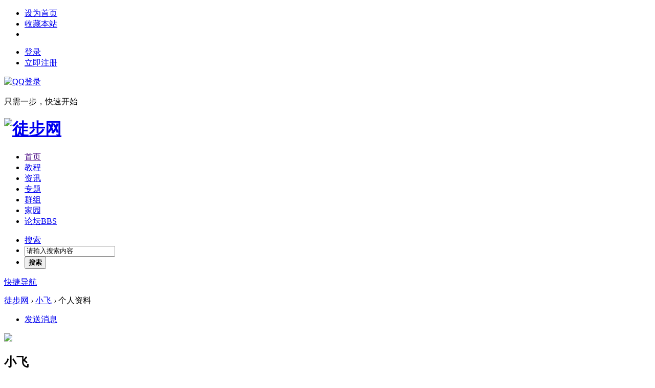

--- FILE ---
content_type: text/html; charset=utf-8
request_url: https://www.tubu123.com/space-uid-2840.html
body_size: 4696
content:
<!DOCTYPE html>
<html>
<head>
<meta charset="utf-8" />
<meta name="renderer" content="webkit" />
<meta http-equiv="X-UA-Compatible" content="IE=edge" />
<title>小飞的个人资料 -  徒步网 -  Powered by Discuz!</title>

<meta name="keywords" content="小飞的个人资料" />
<meta name="description" content="小飞的个人资料 ,徒步网" />
<meta name="generator" content="Discuz! X3.4" />
<meta name="author" content="Discuz! Team and Comsenz UI Team" />
<meta name="copyright" content="!copyright_s!" />
<meta name="MSSmartTagsPreventParsing" content="True" />
<meta http-equiv="MSThemeCompatible" content="Yes" />
<base href="https://www.tubu123.com/" /><link rel="stylesheet" type="text/css" href="data/cache/style_18_common.css?W0C" /><link rel="stylesheet" type="text/css" href="data/cache/style_18_home_space.css?W0C" /><script type="text/javascript">var STYLEID = '18', STATICURL = 'static/', IMGDIR = 'static/image/common', VERHASH = 'W0C', charset = 'utf-8', discuz_uid = '0', cookiepre = '1oDN_2132_', cookiedomain = '', cookiepath = '/', showusercard = '1', attackevasive = '0', disallowfloat = '', creditnotice = '0||', defaultstyle = '', REPORTURL = 'aHR0cHM6Ly93d3cudHVidTEyMy5jb20vc3BhY2UtdWlkLTI4NDAuaHRtbA==', SITEURL = 'https://www.tubu123.com/', JSPATH = 'data/cache/', CSSPATH = 'data/cache/style_', DYNAMICURL = '{ or ''}';</script>
<script src="data/cache/common.js?W0C" type="text/javascript"></script>
<meta name="application-name" content="徒步网" />
<meta name="msapplication-tooltip" content="徒步网" />
<meta name="msapplication-task" content="name=首页;action-uri=https://www.tubu123.com/portal.php;icon-uri=https://www.tubu123.com/static/image/common/portal.ico" /><meta name="msapplication-task" content="name=论坛;action-uri=https://www.tubu123.com/forum.php;icon-uri=https://www.tubu123.com/static/image/common/bbs.ico" />
<meta name="msapplication-task" content="name=群组;action-uri=https://www.tubu123.com/group.php;icon-uri=https://www.tubu123.com/static/image/common/group.ico" /><meta name="msapplication-task" content="name=家园;action-uri=https://www.tubu123.com/home.php;icon-uri=https://www.tubu123.com/static/image/common/home.ico" /><script src="data/cache/home.js?W0C" type="text/javascript"></script>
<script src="template/xinrui_iuni/js/jquery-2.1.3.min.js" type="text/javascript" type="text/javascript"></script>
<script type="text/javascript"> jQuery.noConflict();</script>
<script>
jQuery(document).ready(function(){
jQuery(window).bind("scroll",function(){
var mTop = jQuery(".xr_hd").offset().top;
if(jQuery(window).scrollTop()>=mTop){
jQuery("#hd").addClass("fixed");
}else{
jQuery("#hd").removeClass("fixed");
}
});
});
</script>
<!-- <link rel="stylesheet" type="text/css" href="template/xinrui_iuni/common/extend_common.css" /> -->
</head>

<body id="nv_home" class="pg_space" onkeydown="if(event.keyCode==27) return false;">
<div id="append_parent"></div><div id="ajaxwaitid"></div>

<div id="toptb" class="siteTopBar">
<div class="wp cl">
<div class="z">
<ul><li><a href="javascript:;"  onclick="setHomepage('https://www.tubu123.com/');">设为首页</a></li>
<li><a href="https://www.tubu123.com/"  onclick="addFavorite(this.href, '徒步网');return false;">收藏本站</a></li>
<li></li>
</ul>
</div>
<div class="y useBar"><div class="no_login y">
<ul>
<li><a href="member.php?mod=logging&amp;action=login" onclick="showWindow('login', this.href)">登录</a></li>
<li><a href="member.php?mod=tubu_register">立即注册</a></li>
</ul>
</div>
<div class="qq_wx_icon y">

<div class="fastlg_fm y" style="margin-right: 10px; padding-right: 10px">
<p><a href="https://www.tubu123.com/connect.php?mod=login&op=init&referer=home.php%3Fmod%3Dspace%26uid%3D2840&statfrom=login_simple"><img src="static/image/common/qq_login.gif" class="vm" alt="QQ登录" /></a></p>
<p class="hm xg1" style="padding-top: 2px;">只需一步，快速开始</p>
</div>
</div>




 
</div>
</div>
</div>


<div class="xr_hd">
<div id="hd">
<div class="wp cl"><h1 class="logo z"><a href="./" title="徒步网"><img src="template/xinrui_iuni/images//logo.png" alt="徒步网" border="0" /></a></h1>
<div id="nv" class="z">
<ul><li id="mn_" ><a href="" hidefocus="true"  >首页</a></li><li id="mn_P1" onmouseover="showMenu({'ctrlid':this.id,'ctrlclass':'hover','duration':2})"><a href="https://www.tubu123.com/jc/" hidefocus="true"  >教程</a></li><li id="mn_P4" ><a href="https://www.tubu123.com/news/" hidefocus="true"  >资讯</a></li><li id="mn_N041d" onmouseover="showMenu({'ctrlid':this.id,'ctrlclass':'hover','duration':2})"><a href="#" hidefocus="true"  >专题</a></li><li id="mn_group" onmouseover="showMenu({'ctrlid':this.id,'ctrlclass':'hover','duration':2})"><a href="group.php" hidefocus="true"  >群组</a></li><li id="mn_home" ><a href="home.php" hidefocus="true"  >家园</a></li><li id="mn_forum" ><a href="forum.php" hidefocus="true" title="BBS"  >论坛<span>BBS</span></a></li></ul>
</div>
<ul class="p_pop h_pop" id="mn_P1_menu" style="display: none"><li><a href="https://www.tubu123.com/jc/hiking/" hidefocus="true" >徒步旅行</a></li><li><a href="https://www.tubu123.com/jc/camping/" hidefocus="true" >野外露营</a></li><li><a href="https://www.tubu123.com/jc/safety/" hidefocus="true" >户外安全</a></li><li><a href="https://www.tubu123.com/jc/survival/" hidefocus="true" >野外求生</a></li><li><a href="https://www.tubu123.com/jc/luxian/" hidefocus="true" >户外路线</a></li><li><a href="https://www.tubu123.com/jc/bike/" hidefocus="true" >单车部落</a></li><li><a href="https://tubu123.com/jc/outdoor/" hidefocus="true" >户外知识</a></li><li><a href="https://tubu123.com/jc/fishing/" hidefocus="true" >野外垂钓</a></li><li><a href="https://tubu123.com/tubu_files/scsc/" hidefocus="true" >生存手册</a></li><li><a href="https://tubu123.com/tubu_files/fish/3book.htm" hidefocus="true" >鱼类图集</a></li><li><a href="https://www.tubu123.com/jc/camping_gear/" hidefocus="true" >露营装备</a></li></ul><ul class="p_pop h_pop" id="mn_N041d_menu" style="display: none"><li><a href="https://www.tubu123.com/portal.php?mod=topic&topicid=4" hidefocus="true" >2012骑行川藏</a></li><li><a href="https://www.tubu123.com/zt/" hidefocus="true" target="_blank" >旅行者活动相册</a></li></ul><ul class="p_pop h_pop" id="mn_group_menu" style="display: none"><li><a href="https://www.tubu123.com/forum.php?mod=group&fid=44" hidefocus="true" >自制帆船</a></li><li><a href="https://www.tubu123.com/forum.php?mod=group&fid=41" hidefocus="true" >荒野求生</a></li><li><a href="https://www.tubu123.com/group.php?mod=index" hidefocus="true" >更多群组</a></li></ul><div id="scbar" class="cl y">
<form id="scbar_form" method="post" autocomplete="off" onsubmit="searchFocus($('scbar_txt'))" action="search.php?searchsubmit=yes" target="_blank">
<input type="hidden" name="mod" id="scbar_mod" value="search" />
<input type="hidden" name="formhash" value="a337b3fb" />
<input type="hidden" name="srchtype" value="title" />
<input type="hidden" name="srhfid" value="0" />
<input type="hidden" name="srhlocality" value="home::space" />
<ul>
<li class="scbar_type"><a href="javascript:;" id="scbar_type" onclick="showMenu(this.id)" hidefocus="true">搜索</a></li>
<li class="scbar_txt"><input type="text" name="srchtxt" id="scbar_txt" value="请输入搜索内容" autocomplete="off" x-webkit-speech speech /></li>
<li class="scbar_btn"><button type="submit" name="searchsubmit" id="scbar_btn" sc="1" value="true"><strong class="xi2">搜索</strong></button></li> 
</ul>	
</form>
</div>
<ul id="scbar_type_menu" class="p_pop" style="display: none;"><li><a href="javascript:;" rel="article">文章</a></li><li><a href="javascript:;" rel="forum" class="curtype">帖子</a></li><li><a href="javascript:;" rel="group">群组</a></li><li><a href="javascript:;" rel="user">用户</a></li></ul>
<script type="text/javascript">
initSearchmenu('scbar', '');
</script>




<a href="javascript:;" class="z qNv" id="qmenu" onmouseover="delayShow(this, function () {showMenu({'ctrlid':'qmenu','pos':'34!','ctrlclass':'a','duration':2});showForummenu(0);})">快捷导航</a>
</div>
</div>
</div>

<div id="wp" class="wp">
<div style="margin-bottom:15px;"></div>





<div id="pt" class="bm cl">
<div class="z">
<a href="./" class="nvhm" title="首页">徒步网</a> <em>&rsaquo;</em>
<a href="space-uid-2840.html">小飞</a> <em>&rsaquo;</em>
个人资料
</div>
</div>
<style id="diy_style" type="text/css"></style>
<div class="wp">
<!--[diy=diy1]--><div id="diy1" class="area"></div><!--[/diy]-->
</div><div id="uhd">
<div class="mn">
<ul>
<li class="pm2">
<a href="home.php?mod=spacecp&amp;ac=pm&amp;op=showmsg&amp;handlekey=showmsg_2840&amp;touid=2840&amp;pmid=0&amp;daterange=2" id="a_sendpm_2840" onclick="showWindow('showMsgBox', this.href, 'get', 0)" title="发送消息">发送消息</a>
</li>
</ul>
</div>
<div class="h cl">
<div class="icn avt"><a href="space-uid-2840.html"><img src="https://www.tubu123.com/uc_server/avatar.php?uid=2840&size=small" /></a></div>
<h2 class="mt">
小飞</h2>
<p>
<a href="https://www.tubu123.com/?2840" class="xg1">https://www.tubu123.com/?2840</a>
</p>
</div>

<ul class="tb cl" style="padding-left: 75px;">
<li><a href="home.php?mod=space&amp;uid=2840&amp;do=blog&amp;view=me&amp;from=space">日志</a></li>
<li><a href="home.php?mod=space&amp;uid=2840&amp;do=album&amp;view=me&amp;from=space">相册</a></li>
<li><a href="home.php?mod=space&amp;uid=2840&amp;do=doing&amp;view=me&amp;from=space">记录</a></li>
<li><a href="home.php?mod=space&amp;uid=2840&amp;do=share&amp;view=me&amp;from=space">分享</a></li>
<li><a href="home.php?mod=space&amp;uid=2840&amp;do=wall&amp;from=space">留言板</a></li>
<li class="a"><a href="home.php?mod=space&amp;uid=2840&amp;do=profile&amp;from=space">个人资料</a></li>
</ul>
</div>
<div id="ct" class="ct1 wp cl">
<div class="mn">
<!--[diy=diycontenttop]--><div id="diycontenttop" class="area"></div><!--[/diy]-->
<div class="bm bw0">
<div class="bm_c">
<div class="bm_c u_profile">

<div class="pbm mbm bbda cl">
<h2 class="mbn">
小飞<span class="xw0">(UID: 2840)</span>
</h2>
<ul class="pf_l cl pbm mbm">
<li><em>邮箱状态</em>已验证</li>
</ul>
<ul>
</ul>
<ul class="cl bbda pbm mbm">
<li>
<em class="xg2">统计信息</em>
<span class="pipe">|</span>
<a href="home.php?mod=space&amp;uid=2840&amp;do=doing&amp;view=me&amp;from=space" target="_blank">记录数 0</a>
<span class="pipe">|</span>
<a href="home.php?mod=space&amp;uid=2840&amp;do=blog&amp;view=me&amp;from=space" target="_blank">日志数 0</a>
<span class="pipe">|</span>
<a href="home.php?mod=space&amp;uid=2840&amp;do=album&amp;view=me&amp;from=space" target="_blank">相册数 0</a>
<span class="pipe">|</span>
<a href="home.php?mod=space&amp;uid=2840&amp;do=share&amp;view=me&amp;from=space" target="_blank">分享数 0</a>
</li>
</ul>
<ul class="pf_l cl"><li><em>性别</em>保密</li>
<li><em>生日</em>-</li>
</ul>
</div>
<div class="pbm mbm bbda cl">
<h2 class="mbn">活跃概况</h2>
<ul>
<li><em class="xg1">用户组&nbsp;&nbsp;</em><span style="color:#339900" class="xi2" onmouseover="showTip(this)" tip="积分 32, 距离下一级还需 168 积分"><a href="home.php?mod=spacecp&amp;ac=usergroup&amp;gid=10" target="_blank"><font color="#339900">初生驴</font></a></span>  </li>
</ul>
<ul id="pbbs" class="pf_l">
<li><em>在线时间</em>1 小时</li><li><em>注册时间</em>2012-12-27 17:20</li>
<li><em>最后访问</em>2012-12-28 22:44</li>
<li><em>上次活动时间</em>2012-12-28 22:44</li><li><em>上次发表时间</em>2012-12-28 16:29</li><li><em>所在时区</em>使用系统默认</li>
</ul>
</div>
<div id="psts" class="cl">
<h2 class="mbn">统计信息</h2>
<ul class="pf_l">
<li><em>已用空间</em>   0 B </li>
<li><em>积分</em>32</li></ul>
</div>
</div><!--[diy=diycontentbottom]--><div id="diycontentbottom" class="area"></div><!--[/diy]--></div>
</div>
</div>
</div>

<div class="wp mtn">
<!--[diy=diy3]--><div id="diy3" class="area"></div><!--[/diy]-->
</div>
</div>
    <div id="ft">
<div class="wp cl">
<div class="cl">
<div id="flk" class="y">
<dl>
<dt>旅行者精英群</dt>
<dd class="tel">143645543 <span class="xs1">周一至周日：不定时通过</span></dd>
<!--<dd>公司地址：福建省福州市</dd>-->
</dl>
<ul class="ft_sns cl mtw">
<li class="wb">
<a href="#" rel="external nofollow">微博</a>
</li>
<li class="qq">
<a href="https://jq.qq.com/?_wv=1027&amp;k=5jWxWJ6" rel="external nofollow">QQ群</a>
</li>
<li class="wx">
<a href="javascript:void(0);">
微：
<p><img src="https://www.wildhorde.com/wp-content/themes/travelify/images/wildhorde_qrcode_200x200.png" style="background-color:#FFFFFF;height:150px;width:150px;"></p>
</a>							
</li>
</ul>
</div>
<div id="frt">
<p><img src="template/xinrui_iuni/images/tubu.gif" /></p>
<p>徒步网由一群喜欢户外的驴友共同建立的一个驴友论坛。我们推崇自由的旅行方式，用双脚丈量世界！</p>
<p class="xs0 mtm">Powered by <a href="http://www.discuz.net" target="_blank" rel="external nofollow">Discuz!</a> <em>X3.4</em> <span>&copy; 2010-2019 <a href="https://www.tubu123.com/" target="_blank">徒步网</a></span></p>
</div></div>
<div class="xr_ft">
<p>
<a href="archiver/" >Archiver</a><span class="pipe">|</span><a href="forum.php?mobile=yes" >手机版</a><span class="pipe">|</span><a href="forum.php?mod=misc&action=showdarkroom" >小黑屋</a><span class="pipe">|</span><a href="https://www.tubu123.com/" target="_blank">徒步网</a>
<span class="pipe">|</span><script src="https://s84.cnzz.com/stat.php?id=3500741&web_id=3500741" language="JavaScript"></script><span class="pipe">|</span><a href="https://www.tubu123.com/about/about.html">关于我们</a></p>
<p class="xs0">
GMT+8, 2026-1-20 18:10<span id="debuginfo">
, Processed in 0.069908 second(s), 17 queries
.
</span>
</p>
</div>
</div>
</div>
<script src="home.php?mod=misc&ac=sendmail&rand=1768903813" type="text/javascript"></script>
<div id="scrolltop">
<span hidefocus="true"><a title="返回顶部" onclick="window.scrollTo('0','0')" class="scrolltopa" ><b>返回顶部</b></a></span>
</div>
<script type="text/javascript">_attachEvent(window, 'scroll', function () { showTopLink(); });checkBlind();</script>
</body>
</html>





